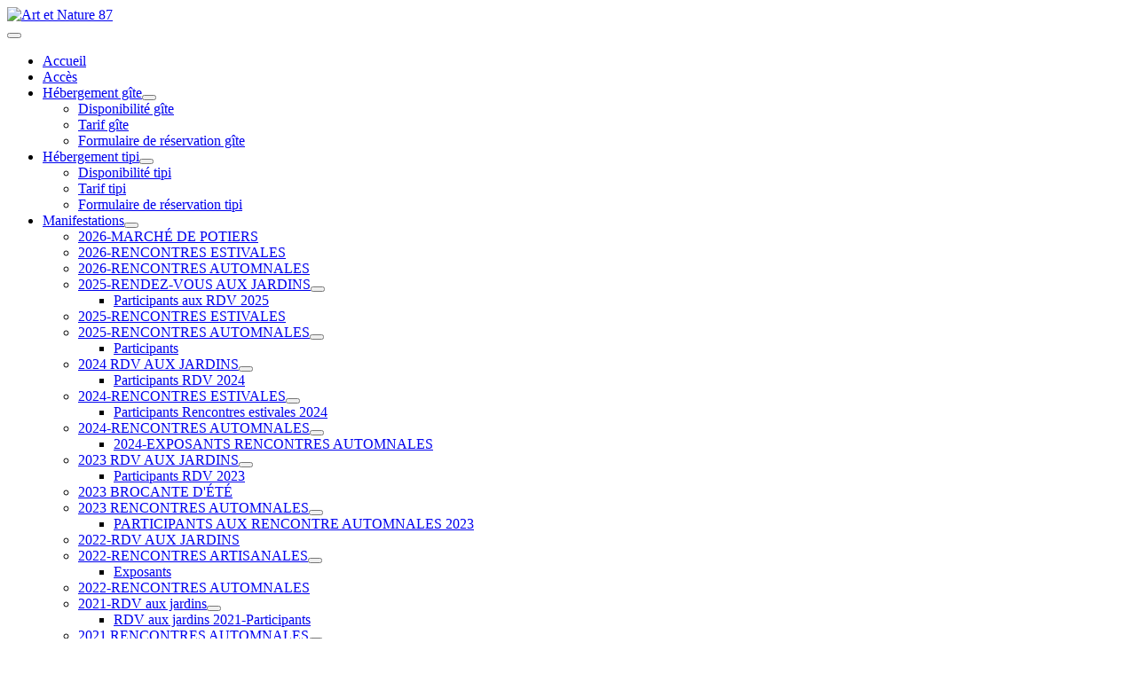

--- FILE ---
content_type: text/html; charset=utf-8
request_url: https://preenbulle-artnat87.org/
body_size: 6712
content:
<!DOCTYPE html>
<html lang="fr-fr" dir="ltr">

<head>
    <meta charset="utf-8">
	<meta name="viewport" content="width=device-width, initial-scale=1">
	<meta name="description" content="Mettre l'art à la portée de tous en milieux rural.">
	<meta name="generator" content="MYOB">
	<title>Accueil - Art et Nature 87</title>
	<link href="/media/system/images/joomla-favicon.svg" rel="icon" type="image/svg+xml">
	<link href="/media/templates/site/cassiopeia/images/favicon.ico" rel="alternate icon" type="image/vnd.microsoft.icon">
	<link href="/media/system/images/joomla-favicon-pinned.svg" rel="mask-icon" color="#000">

    <link href="/media/system/css/joomla-fontawesome.min.css?182075" rel="lazy-stylesheet"><noscript><link href="/media/system/css/joomla-fontawesome.min.css?182075" rel="stylesheet"></noscript>
	<link href="/media/templates/site/cassiopeia/css/template.min.css?182075" rel="stylesheet">
	<link href="/media/templates/site/cassiopeia/css/global/colors_alternative.min.css?182075" rel="stylesheet">
	<link href="/media/templates/site/cassiopeia/css/vendor/joomla-custom-elements/joomla-alert.min.css?0.4.1" rel="stylesheet">
	<link href="/media/templates/site/cassiopeia/css/user.css?182075" rel="stylesheet">
	<link href="/media/plg_system_jcemediabox/css/jcemediabox.min.css?7d30aa8b30a57b85d658fcd54426884a" rel="stylesheet">
	<link href="/media/plg_system_jcepro/site/css/content.min.css?86aa0286b6232c4a5b58f892ce080277" rel="stylesheet">
	<style>:root {
		--hue: 214;
		--template-bg-light: #f0f4fb;
		--template-text-dark: #495057;
		--template-text-light: #ffffff;
		--template-link-color: var(--link-color);
		--template-special-color: #001B4C;
		
	}</style>
	<style>
#mod-custom92{background-image: url("/images/Capture.JPG");}
</style>

    <script src="/media/vendor/metismenujs/js/metismenujs.min.js?1.4.0" defer></script>
	<script src="/media/vendor/jquery/js/jquery.min.js?3.7.1"></script>
	<script src="/media/legacy/js/jquery-noconflict.min.js?504da4"></script>
	<script src="/media/templates/site/cassiopeia/js/mod_menu/menu-metismenu.min.js?182075" defer></script>
	<script type="application/json" class="joomla-script-options new">{"joomla.jtext":{"ERROR":"Erreur","MESSAGE":"Message","NOTICE":"Annonce","WARNING":"Avertissement","JCLOSE":"Fermer","JOK":"OK","JOPEN":"Ouvrir"},"system.paths":{"root":"","rootFull":"https:\/\/preenbulle-artnat87.org\/","base":"","baseFull":"https:\/\/preenbulle-artnat87.org\/"},"csrf.token":"599eb27a1a88632f9c7c2f05a7eecbbe","plg_system_schedulerunner":{"interval":300}}</script>
	<script src="/media/system/js/core.min.js?a3d8f8"></script>
	<script src="/media/templates/site/cassiopeia/js/template.min.js?182075" type="module"></script>
	<script src="/media/vendor/bootstrap/js/collapse.min.js?5.3.8" type="module"></script>
	<script src="/media/system/js/messages.min.js?9a4811" type="module"></script>
	<script src="/media/plg_system_schedulerunner/js/run-schedule.min.js?229d3b" type="module"></script>
	<script src="/media/plg_system_jcemediabox/js/jcemediabox.min.js?7d30aa8b30a57b85d658fcd54426884a"></script>
	<script type="application/ld+json">{"@context":"https://schema.org","@graph":[{"@type":"Organization","@id":"https://preenbulle-artnat87.org/#/schema/Organization/base","name":"Art et Nature 87","url":"https://preenbulle-artnat87.org/"},{"@type":"WebSite","@id":"https://preenbulle-artnat87.org/#/schema/WebSite/base","url":"https://preenbulle-artnat87.org/","name":"Art et Nature 87","publisher":{"@id":"https://preenbulle-artnat87.org/#/schema/Organization/base"}},{"@type":"WebPage","@id":"https://preenbulle-artnat87.org/#/schema/WebPage/base","url":"https://preenbulle-artnat87.org/","name":"Accueil - Art et Nature 87","description":"Mettre l'art à la portée de tous en milieux rural.","isPartOf":{"@id":"https://preenbulle-artnat87.org/#/schema/WebSite/base"},"about":{"@id":"https://preenbulle-artnat87.org/#/schema/Organization/base"},"inLanguage":"fr-FR"}]}</script>
	<script>jQuery(document).ready(function(){WfMediabox.init({"base":"\/","theme":"standard","width":"","height":"","lightbox":0,"shadowbox":0,"icons":1,"overlay":1,"overlay_opacity":0.8,"overlay_color":"#000000","transition_speed":500,"close":2,"labels":{"close":"Fermer","next":"Suivant","previous":"Pr\u00e9c\u00e9dent","cancel":"Annuler","numbers":"{{numbers}}","numbers_count":"{{current}} sur {{total}}","download":"T\u00e9l\u00e9charger"},"swipe":true,"expand_on_click":true});});</script>

</head>

<body class="site com_content wrapper-fluid view-article no-layout no-task itemid-101 has-sidebar-right">
    <header class="header container-header full-width position-sticky sticky-top">

        
        
                    <div class="grid-child">
                <div class="navbar-brand">
                    <a class="brand-logo" href="/">
                        <img loading="eager" decoding="async" src="https://preenbulle-artnat87.org/images/New.png" alt="Art et Nature 87">                    </a>
                                    </div>
            </div>
        
                    <div class="grid-child container-nav">
                                    
<nav class="navbar navbar-expand-lg" aria-label="Menu principal">
    <button class="navbar-toggler navbar-toggler-right" type="button" data-bs-toggle="collapse" data-bs-target="#navbar1" aria-controls="navbar1" aria-expanded="false" aria-label="Permuter la navigation">
        <span class="icon-menu" aria-hidden="true"></span>
    </button>
    <div class="collapse navbar-collapse" id="navbar1">
        <ul class="mod-menu mod-menu_dropdown-metismenu metismenu mod-list ">
<li class="metismenu-item item-101 level-1 default current active"><a href="/index.php" aria-current="page">Accueil</a></li><li class="metismenu-item item-114 level-1"><a href="/index.php/acces" >Accès</a></li><li class="metismenu-item item-368 level-1 deeper parent"><a href="/index.php/hebergement-gite" target="_blank">Hébergement gîte</a><button class="mm-collapsed mm-toggler mm-toggler-link" aria-haspopup="true" aria-expanded="false" aria-label="Hébergement gîte"></button><ul class="mm-collapse"><li class="metismenu-item item-373 level-2"><a href="/index.php/hebergement-gite/disponibilite-gite" target="_blank">Disponibilité gîte</a></li><li class="metismenu-item item-370 level-2"><a href="/index.php/hebergement-gite/tarif-gite" target="_blank">Tarif gîte</a></li><li class="metismenu-item item-371 level-2"><a href="/index.php/hebergement-gite/formulaire-de-reservation-gite?view=form" target="_blank">Formulaire de réservation gîte</a></li></ul></li><li class="metismenu-item item-367 level-1 deeper parent"><a href="/index.php/hebergement-tipi" target="_blank">Hébergement tipi</a><button class="mm-collapsed mm-toggler mm-toggler-link" aria-haspopup="true" aria-expanded="false" aria-label="Hébergement tipi"></button><ul class="mm-collapse"><li class="metismenu-item item-374 level-2"><a href="/index.php/hebergement-tipi/disponibilite-tipi" target="_blank">Disponibilité tipi</a></li><li class="metismenu-item item-369 level-2"><a href="/index.php/hebergement-tipi/tarif-tipi" target="_blank">Tarif tipi</a></li><li class="metismenu-item item-372 level-2"><a href="/index.php/hebergement-tipi/formulaire-de-reservation-tipi?view=form" target="_blank">Formulaire de réservation tipi</a></li></ul></li><li class="metismenu-item item-117 level-1 deeper parent"><a href="/index.php/expos" >Manifestations</a><button class="mm-collapsed mm-toggler mm-toggler-link" aria-haspopup="true" aria-expanded="false" aria-label="Manifestations"></button><ul class="mm-collapse"><li class="metismenu-item item-645 level-2"><a href="/index.php/expos/2026-marche-de-potiers" target="_blank">2026-MARCHÉ DE POTIERS</a></li><li class="metismenu-item item-671 level-2"><a href="/index.php/expos/2026-rencontres-estivales" target="_blank">2026-RENCONTRES ESTIVALES</a></li><li class="metismenu-item item-672 level-2"><a href="/index.php/expos/2026-rencontres-automnales" >2026-RENCONTRES AUTOMNALES</a></li><li class="metismenu-item item-531 level-2 deeper parent"><a href="/index.php/expos/2025-rendez-vous-aux-jardins" target="_blank">2025-RENDEZ-VOUS AUX JARDINS</a><button class="mm-collapsed mm-toggler mm-toggler-link" aria-haspopup="true" aria-expanded="false" aria-label="2025-RENDEZ-VOUS AUX JARDINS"></button><ul class="mm-collapse"><li class="metismenu-item item-608 level-3"><a href="/index.php/expos/2025-rendez-vous-aux-jardins/participants-aux-rdv-2025" target="_blank">Participants aux RDV 2025</a></li></ul></li><li class="metismenu-item item-532 level-2"><a href="/index.php/expos/2025-rencontres-estivales" target="_blank">2025-RENCONTRES ESTIVALES</a></li><li class="metismenu-item item-533 level-2 deeper parent"><a href="/index.php/expos/2025-rencontres-automnales" target="_blank">2025-RENCONTRES AUTOMNALES</a><button class="mm-collapsed mm-toggler mm-toggler-link" aria-haspopup="true" aria-expanded="false" aria-label="2025-RENCONTRES AUTOMNALES"></button><ul class="mm-collapse"><li class="metismenu-item item-614 level-3"><a href="/index.php/expos/2025-rencontres-automnales/participants" target="_blank">Participants</a></li></ul></li><li class="metismenu-item item-449 level-2 deeper parent"><a href="/index.php/expos/2024-rdv-aux-jardins" target="_blank">2024 RDV AUX JARDINS</a><button class="mm-collapsed mm-toggler mm-toggler-link" aria-haspopup="true" aria-expanded="false" aria-label="2024 RDV AUX JARDINS"></button><ul class="mm-collapse"><li class="metismenu-item item-475 level-3"><a href="/index.php/expos/2024-rdv-aux-jardins/participants-rdv-2024" target="_blank">Participants RDV 2024</a></li></ul></li><li class="metismenu-item item-450 level-2 deeper parent"><a href="/index.php/expos/2024-rencontres-estivales" target="_blank">2024-RENCONTRES ESTIVALES</a><button class="mm-collapsed mm-toggler mm-toggler-link" aria-haspopup="true" aria-expanded="false" aria-label="2024-RENCONTRES ESTIVALES"></button><ul class="mm-collapse"><li class="metismenu-item item-476 level-3"><a href="/index.php/expos/2024-rencontres-estivales/participants-rencontres-estivales-2024" target="_blank">Participants Rencontres estivales 2024</a></li></ul></li><li class="metismenu-item item-451 level-2 deeper parent"><a href="/index.php/expos/2024-rencontres-automnales" target="_blank">2024-RENCONTRES AUTOMNALES</a><button class="mm-collapsed mm-toggler mm-toggler-link" aria-haspopup="true" aria-expanded="false" aria-label="2024-RENCONTRES AUTOMNALES"></button><ul class="mm-collapse"><li class="metismenu-item item-511 level-3"><a href="/index.php/expos/2024-rencontres-automnales/2024-exposants-rencontres-automnales" target="_blank">2024-EXPOSANTS RENCONTRES AUTOMNALES</a></li></ul></li><li class="metismenu-item item-383 level-2 deeper parent"><a href="/index.php/expos/rdv-2023" >2023 RDV AUX JARDINS</a><button class="mm-collapsed mm-toggler mm-toggler-link" aria-haspopup="true" aria-expanded="false" aria-label="2023 RDV AUX JARDINS"></button><ul class="mm-collapse"><li class="metismenu-item item-391 level-3"><a href="/index.php/expos/rdv-2023/participants-rdv-2023" target="_blank">Participants RDV 2023</a></li></ul></li><li class="metismenu-item item-384 level-2"><a href="/index.php/expos/2023-brocante-dete" target="_blank">2023 BROCANTE D'ÉTÉ</a></li><li class="metismenu-item item-385 level-2 deeper parent"><a href="/index.php/expos/2023-rencontres-automnales" target="_blank">2023 RENCONTRES AUTOMNALES</a><button class="mm-collapsed mm-toggler mm-toggler-link" aria-haspopup="true" aria-expanded="false" aria-label="2023 RENCONTRES AUTOMNALES"></button><ul class="mm-collapse"><li class="metismenu-item item-418 level-3"><a href="/index.php/expos/2023-rencontres-automnales/participants-aux-rencontre-automnales-2023" target="_blank">PARTICIPANTS AUX RENCONTRE AUTOMNALES 2023</a></li></ul></li><li class="metismenu-item item-322 level-2"><a href="/index.php/expos/2022-rdv-aux-jardins" target="_blank">2022-RDV AUX JARDINS</a></li><li class="metismenu-item item-323 level-2 deeper parent"><a href="/index.php/expos/2022-rencontres-artisanales" >2022-RENCONTRES ARTISANALES</a><button class="mm-collapsed mm-toggler mm-toggler-link" aria-haspopup="true" aria-expanded="false" aria-label="2022-RENCONTRES ARTISANALES"></button><ul class="mm-collapse"><li class="metismenu-item item-340 level-3"><a href="/index.php/expos/2022-rencontres-artisanales/exposants" target="_blank">Exposants</a></li></ul></li><li class="metismenu-item item-324 level-2"><a href="/index.php/expos/2022-rencontres-automnales" >2022-RENCONTRES AUTOMNALES</a></li><li class="metismenu-item item-300 level-2 deeper parent"><a href="/index.php/expos/2021-rdv-aux-jardins" target="_blank">2021-RDV aux jardins</a><button class="mm-collapsed mm-toggler mm-toggler-link" aria-haspopup="true" aria-expanded="false" aria-label="2021-RDV aux jardins"></button><ul class="mm-collapse"><li class="metismenu-item item-301 level-3"><a href="/index.php/expos/2021-rdv-aux-jardins/rdv-aux-jardins-2021-exposants" target="_blank">RDV  aux jardins 2021-Participants</a></li></ul></li><li class="metismenu-item item-310 level-2 deeper parent"><a href="/index.php/expos/rencontres-automnales-2021" target="_blank">2021 RENCONTRES AUTOMNALES</a><button class="mm-collapsed mm-toggler mm-toggler-link" aria-haspopup="true" aria-expanded="false" aria-label="2021 RENCONTRES AUTOMNALES"></button><ul class="mm-collapse"><li class="metismenu-item item-311 level-3"><a href="/index.php/expos/rencontres-automnales-2021/exposants-rencontres-automnales-2021" target="_blank">Exposants Rencontres automnales 2021</a></li></ul></li><li class="metismenu-item item-309 level-2"><a href="/index.php/expos/rencontres-artisanales-2021" >2021 RENCONTRES ARTISANALES</a></li><li class="metismenu-item item-271 level-2 deeper parent"><a href="/index.php/expos/rencontres-artisanales-2020" target="_blank">2020 RENCONTRES ARTISANALES</a><button class="mm-collapsed mm-toggler mm-toggler-link" aria-haspopup="true" aria-expanded="false" aria-label="2020 RENCONTRES ARTISANALES"></button><ul class="mm-collapse"><li class="metismenu-item item-285 level-3"><a href="/index.php/expos/rencontres-artisanales-2020/exposants-rencontres-artisanales-2020" target="_blank">Exposants Rencontres artisanales 2020</a></li></ul></li><li class="metismenu-item item-272 level-2"><a href="/index.php/expos/2020-rencontres-automnales" target="_blank">2020 RENCONTRES AUTOMNALES</a></li><li class="metismenu-item item-270 level-2"><a href="/index.php/expos/2020-rdv-aux-jardins" target="_blank">2020-RDV aux jardins</a></li><li class="metismenu-item item-230 level-2 deeper parent"><a href="/index.php/expos/rdv-aux-jardins-2019" target="_blank">2019 RDV AUX JARDINS</a><button class="mm-collapsed mm-toggler mm-toggler-link" aria-haspopup="true" aria-expanded="false" aria-label="2019 RDV AUX JARDINS"></button><ul class="mm-collapse"><li class="metismenu-item item-231 level-3"><a href="/index.php/expos/rdv-aux-jardins-2019/exposants-rdv-aux-jardins-2019" target="_blank">Exposants RDV aux jardins 2019</a></li></ul></li><li class="metismenu-item item-233 level-2 deeper parent"><a href="/index.php/expos/2019-rencontres-artisanales" target="_blank">2019 RENCONTRES ARTISANALES</a><button class="mm-collapsed mm-toggler mm-toggler-link" aria-haspopup="true" aria-expanded="false" aria-label="2019 RENCONTRES ARTISANALES"></button><ul class="mm-collapse"><li class="metismenu-item item-240 level-3"><a href="/index.php/expos/2019-rencontres-artisanales/exposants-rencontres-artisanales-2019" target="_blank">Exposants Rencontres artisanales 2019</a></li></ul></li><li class="metismenu-item item-232 level-2 deeper parent"><a href="/index.php/expos/rencontres-automnales-2019" target="_blank">2019 RENCONTRES AUTOMNALES</a><button class="mm-collapsed mm-toggler mm-toggler-link" aria-haspopup="true" aria-expanded="false" aria-label="2019 RENCONTRES AUTOMNALES"></button><ul class="mm-collapse"><li class="metismenu-item item-247 level-3"><a href="/index.php/expos/rencontres-automnales-2019/exposants-rencontres-automnales-2019" >Exposants Rencontres automnales 2019</a></li></ul></li><li class="metismenu-item item-212 level-2 deeper parent"><a href="/index.php/expos/rdv-aux-jardins-2018" target="_blank">2018 RDV AUX JARDINS</a><button class="mm-collapsed mm-toggler mm-toggler-link" aria-haspopup="true" aria-expanded="false" aria-label="2018 RDV AUX JARDINS"></button><ul class="mm-collapse"><li class="metismenu-item item-213 level-3"><a href="/index.php/expos/rdv-aux-jardins-2018/exposants-rdv-aux-jardins-2018" >Exposants RDV aux jardins 2018</a></li></ul></li><li class="metismenu-item item-214 level-2 deeper parent"><a href="/index.php/expos/rencontres-artisanales-2018" target="_blank">2018 RENCONTRES ARTISANALES</a><button class="mm-collapsed mm-toggler mm-toggler-link" aria-haspopup="true" aria-expanded="false" aria-label="2018 RENCONTRES ARTISANALES"></button><ul class="mm-collapse"><li class="metismenu-item item-215 level-3"><a href="/index.php/expos/rencontres-artisanales-2018/exposants-rencontres-artisanales-2018" >Exposants Rencontres estivales 2018</a></li></ul></li><li class="metismenu-item item-221 level-2 deeper parent"><a href="/index.php/expos/rencontres-automnales-2018" target="_blank">2018 RENCONTRES AUTOMNALES</a><button class="mm-collapsed mm-toggler mm-toggler-link" aria-haspopup="true" aria-expanded="false" aria-label="2018 RENCONTRES AUTOMNALES"></button><ul class="mm-collapse"><li class="metismenu-item item-223 level-3"><a href="/index.php/expos/rencontres-automnales-2018/exposants-rencontres-automnales-2018" >Exposants Rencontres automnales 2018</a></li></ul></li><li class="metismenu-item item-160 level-2 deeper parent"><a href="/index.php/expos/marche-aux-plantes-2015" >2015 MARCHÉ AUX PLANTES</a><button class="mm-collapsed mm-toggler mm-toggler-link" aria-haspopup="true" aria-expanded="false" aria-label="2015 MARCHÉ AUX PLANTES"></button><ul class="mm-collapse"><li class="metismenu-item item-162 level-3"><a href="/index.php/expos/marche-aux-plantes-2015/photos" >Photos</a></li></ul></li><li class="metismenu-item item-145 level-2 deeper parent"><a href="/index.php/expos/rencontres-2014" >2014 RENCONTRES ARTISANALES</a><button class="mm-collapsed mm-toggler mm-toggler-link" aria-haspopup="true" aria-expanded="false" aria-label="2014 RENCONTRES ARTISANALES"></button><ul class="mm-collapse"><li class="metismenu-item item-149 level-3"><a href="/index.php/expos/rencontres-2014/exposants-2014" >Exposants 2014</a></li><li class="metismenu-item item-157 level-3"><a href="/index.php/expos/rencontres-2014/rencontres-2014-en-photos" >Rencontres 2014 en photos</a></li></ul></li><li class="metismenu-item item-146 level-2 deeper parent"><a href="/index.php/expos/rdv-au-jardin-2014" >2014 RDV AUX JARDINS</a><button class="mm-collapsed mm-toggler mm-toggler-link" aria-haspopup="true" aria-expanded="false" aria-label="2014 RDV AUX JARDINS"></button><ul class="mm-collapse"><li class="metismenu-item item-148 level-3"><a href="/index.php/expos/rdv-au-jardin-2014/intervenants-et-exposants" >Intervenants et exposants 2014</a></li><li class="metismenu-item item-150 level-3"><a href="/index.php/expos/rdv-au-jardin-2014/rdv-2014-en-photos" >RDV 2014 en photos</a></li></ul></li><li class="metismenu-item item-193 level-2 deeper parent"><a href="/index.php/expos/rdv-au-jardin-2017" >2017 RDV AU JARDIN</a><button class="mm-collapsed mm-toggler mm-toggler-link" aria-haspopup="true" aria-expanded="false" aria-label="2017 RDV AU JARDIN"></button><ul class="mm-collapse"><li class="metismenu-item item-198 level-3"><a href="/index.php/expos/rdv-au-jardin-2017/exposants-rdv-2017" target="_blank">EXPOSANTS RDV 2017</a></li></ul></li><li class="metismenu-item item-190 level-2 deeper parent"><a href="/index.php/expos/marche-artisanal-2017" target="_blank">2017 MARCHÉ ARTISANAL</a><button class="mm-collapsed mm-toggler mm-toggler-link" aria-haspopup="true" aria-expanded="false" aria-label="2017 MARCHÉ ARTISANAL"></button><ul class="mm-collapse"><li class="metismenu-item item-192 level-3"><a href="/index.php/expos/marche-artisanal-2017/exposants-mart-2017" target="_blank">EXPOSANTS MART 2017</a></li></ul></li><li class="metismenu-item item-199 level-2 deeper parent"><a href="/index.php/expos/marche-aux-plantes-2017" target="_blank">2017 FÊTE DES PLANTES ET DE L'ARTISANAT</a><button class="mm-collapsed mm-toggler mm-toggler-link" aria-haspopup="true" aria-expanded="false" aria-label="2017 FÊTE DES PLANTES ET DE L'ARTISANAT"></button><ul class="mm-collapse"><li class="metismenu-item item-201 level-3"><a href="/index.php/expos/marche-aux-plantes-2017/exposants-2017" target="_blank">Exposants 2017</a></li><li class="metismenu-item item-202 level-3"><a href="/index.php/expos/marche-aux-plantes-2017/photos" target="_blank">Photos</a></li></ul></li><li class="metismenu-item item-165 level-2"><a href="/index.php/expos/2016-soirees-contes-musicaux" >2016-SOIRÉES CONTES MUSICAUX</a></li><li class="metismenu-item item-200 level-2"><a href="/index.php/expos/balades-contee-le-reve-d-alice" target="_blank">Balades contée &quot;Le rêve d'Alice&quot;</a></li><li class="metismenu-item item-161 level-2"><a href="/index.php/expos/rdv-au-jardin-2016" >2016 RDV AU JARDIN</a></li><li class="metismenu-item item-163 level-2"><a href="/index.php/expos/marche-artisanal-2016" >2016 MARCHÉ ARTISANAL</a></li><li class="metismenu-item item-164 level-2"><a href="/index.php/expos/marche-aux-plantes-2016" >2016 MARCHÉ AUX PLANTES</a></li><li class="metismenu-item item-158 level-2"><a href="/index.php/expos/rdv-au-jardin-2015" >2015 RDV AUX JARDINS</a></li><li class="metismenu-item item-159 level-2"><a href="/index.php/expos/l-art-en-bulle-2015" >2015 L'ART EN BULLE</a></li></ul></li><li class="metismenu-item item-133 level-1"><a href="/index.php/contact" >Contact</a></li></ul>
    </div>
</nav>

                                            </div>
            </header>

    <div class="site-grid">
        
        
        
        
        <div class="grid-child container-component">
            
            
            <div id="system-message-container" aria-live="polite"></div>

            <main>
                <div class="com-content-article item-page">
    <meta itemprop="inLanguage" content="fr-FR">
        <div class="page-header">
        <h1> Accueil </h1>
    </div>
    
    
        
        
            <dl class="article-info text-muted">

            <dt class="article-info-term">
                        Détails                    </dt>

        
        
        
        
        
    
            
                    <dd class="modified">
    <span class="icon-calendar icon-fw" aria-hidden="true"></span>
    <time datetime="2023-01-17T11:23:02+01:00">
        Mis à jour : 17 janvier 2023    </time>
</dd>
        
                    <dd class="hits">
    <span class="icon-eye icon-fw" aria-hidden="true"></span>
    <meta content="UserPageVisits:156014">
    Affichages : 156014</dd>
            </dl>
    
    
        
                                                <div class="com-content-article__body">
        <div style="text-align: justify;"><span style="color: #800000; font-size: 10pt;">L'idée de créer l'association <strong>ART &amp; NATURE</strong> est née de la rencontre improbable avec un créatif un peu déjanté qui s'était mis en tête de triturer le métal pour redonner une seconde vie à des objets abandonnés à la rouille.</span></div>
<div style="text-align: justify;"><span style="color: #800000; font-size: 10pt;">Il y avait aussi en toile de fond la volonté de faire partager, à un plus grand nombre d'entre nous, un cadre privilégié qu'il aurait été regrettable de garder pour nous.</span></div>
<div style="text-align: justify;"><span style="color: #800000; font-size: 10pt;">De cette double volonté <strong>ART &amp; NATURE</strong> a vu le jour avec la ferme intention de prospérer et de pérenniser l'organisation, chaque année, de manifestations ouvertes à tous les créatifs de la région.En <strong>2010</strong>, 6 exposants ont répondu à notre invitation et ont accueilli environ 180 visiteurs.</span></div>
<div><span style="color: #800000; font-size: 10pt;">En <strong>2012</strong> ouverture d'un gîte à ossature bois pour 2 à 3 personnes. Pour plus d'informations se reporter à l'onglet <strong>Hébergement gîte</strong>.<br /></span></div>
<div style="text-align: justify;"><span style="color: #800000; font-size: 10pt;">En <strong>2012</strong> ils ont été 12 et ont pu échanger avec plus de 300 visiteurs dont Catherine BEAUBATIE Députée de la circonscription.</span></div>
<div style="text-align: justify;"><span style="color: #800000; font-size: 10pt;">En <strong>2013</strong> nous avons accueilli 29 exposants avec un programme encore plus étoffé et plus de 350 visiteurs enchantés.</span></div>
<div style="text-align: justify;"><span style="color: #800000; font-size: 10pt;">En <strong>2014</strong> Mise en place d'un tipi sioux. <span style="color: #800000; font-size: 10pt;">Pour plus d'informations se reporter à l'onglet <strong>Hébergement tipi</strong>.</span><br />&nbsp;&nbsp;&nbsp;&nbsp;&nbsp;&nbsp;&nbsp;&nbsp;&nbsp;&nbsp;&nbsp; Prmière participation aux<strong> Journées nationales des RDV aux jardins</strong> et en juillet <strong>4èmes Rencontres ART &amp; NATURE</strong> avec une soirée Cajun animée par le groupe BON TEMPS ASTEUR.</span></div>
<div style="text-align: justify;"><span style="color: #800000; font-size: 10pt;">&nbsp;En&nbsp;<strong>2015</strong> : <br />&nbsp;- <strong>6 et 7 juin</strong> 2ème participation aux j<span style="color: #800000;">ournées nationales des rendez-vous aux jardinx&nbsp; avec un programme très complet.</span><br />&nbsp;- <strong>18 et 19 juillet</strong> 5ème manifestation artistique : l'ART EN BULLE qui a accueilli une dizaine d'artistes et artisans d'art.<br />&nbsp;- <strong>25 octobre</strong> 1er marché aux plantes le dimanche 25 octobre</span></div>
<div style="text-align: justify;"><span style="color: #800000; font-family: verdana, geneva; font-size: 10pt;"><strong>Programme &nbsp;2016 :</strong><br />- <strong>4 et 5 juin (10h-18h) : journées nationales des RDV aux jardins :</strong> (présence d'une vingtaine d'intervenants et d'exposants) : balade ornithologique et de découverte de la faune, animations musicales... <strong><em>Entrée gratuite</em></strong><br />- <strong>2 et 3 juillet : marché artisanal</strong>&nbsp;: (plus de 20 exposants) <em><strong>Entrée gratuite</strong></em><br />- <strong>23 octobre : marché aux plantes</strong> <em><strong>Entrée gratuite</strong></em></span></div>
<div><span style="font-size: 10pt;"><strong style="color: #800000; font-family: arial, helvetica, sans-serif; font-size: small; text-align: justify;">Programme &nbsp;2017 :</strong><br /><span style="color: #800000; text-align: justify;"><span style="color: #800000; text-align: justify;">- <strong>3 et 4 juin (10h-18h)</strong> :<strong> j</strong></span><strong>ournées nationales des RDV aux jardins</strong>.&nbsp;</span><strong style="color: #800000; font-family: arial, helvetica, sans-serif; font-size: small; text-align: justify;"><em>Entrée gratuite<br /><span style="color: #800000; text-align: justify;">- 2&nbsp; juillet : marché artisanal 10h-18h&nbsp; <em><strong>Entrée gratuite</strong></em></span><span style="color: #800000; text-align: justify;"></span></em></strong><em></em><strong style="color: #800000; font-family: arial, helvetica, sans-serif; font-size: small; text-align: justify;"><em><br style="color: #800000; font-family: verdana, geneva; text-align: justify;" /><span style="color: #800000; text-align: justify;">- dimanche 22 octobre 10h-17h :&nbsp; marché aux plantes.&nbsp;</span></em></strong><strong style="color: #800000; font-family: arial, helvetica, sans-serif; font-size: small; text-align: justify;"><em><span style="color: #800000; text-align: justify;">&nbsp;<em><strong>Entrée gratuite<br /></strong></em></span></em></strong></span></div>
<div><span style="font-size: 10pt;"><strong style="color: #800000; font-family: arial, helvetica, sans-serif; font-size: small; text-align: justify;">Programme &nbsp;2019 :</strong><br /><span style="color: #800000; text-align: justify;"><span style="color: #800000; text-align: justify;">- <strong>8&nbsp;et 9 juin (10h-18h)</strong> : <strong>J</strong></span><strong>ournées nationales des RDV aux jardins</strong>.&nbsp;</span><strong style="color: #800000; font-family: arial, helvetica, sans-serif; font-size: small; text-align: justify;"><em>Entrée gratuite<br /><span style="color: #800000; text-align: justify;">- 7&nbsp; juillet : (10h-18h) Rencontres artisanales.</span></em></strong><em><span style="color: #800000; text-align: justify;"><span style="color: #800000; text-align: justify;"></span></span></em><strong style="color: #800000; font-family: arial, helvetica, sans-serif; font-size: small; text-align: justify;"><em><span style="color: #800000; text-align: justify;"><em><strong>Entrée gratuite</strong></em></span></em></strong><strong style="color: #800000; font-family: arial, helvetica, sans-serif; font-size: small; text-align: justify;"><em><br style="color: #800000; font-family: verdana, geneva; text-align: justify;" /><span style="color: #800000; text-align: justify;">- 3 novembre (10h-17h) : </span></em></strong><strong><em><span style="color: #800000; text-align: justify;">Rencontres automnales.&nbsp;</span></em></strong><strong><em><span style="color: #800000; text-align: justify;"><em>Entrée gratuite</em></span></em></strong></span></div>
<div><span style="font-size: 10pt;"><strong>&nbsp;</strong><em><span style="color: #800000;"><strong style="color: #800000; font-family: arial, helvetica, sans-serif; font-size: small; text-align: justify;">Programme &nbsp;2022 :</strong><br /><span style="color: #800000; text-align: justify;"><span style="color: #800000; text-align: justify;">- <strong>4&nbsp;et 5 juin (10h-18h)</strong> : <strong>J</strong></span><strong>ournées nationales des RDV aux jardins</strong>.&nbsp;</span><strong style="color: #800000; font-family: arial, helvetica, sans-serif; font-size: small; text-align: justify;"><em>Entrée gratuite<br /><span style="color: #800000; text-align: justify;">- 3&nbsp; juillet : (10h-18h) Rencontres artisanales.</span></em></strong><em><span style="color: #800000; text-align: justify;"><span style="color: #800000; text-align: justify;"></span></span></em><strong style="color: #800000; font-family: arial, helvetica, sans-serif; font-size: small; text-align: justify;"><em><span style="color: #800000; text-align: justify;"><em><strong>Entrée gratuite</strong></em></span></em></strong><strong style="color: #800000; font-family: arial, helvetica, sans-serif; font-size: small; text-align: justify;"><em><br style="color: #800000; font-family: verdana, geneva; text-align: justify;" /><span style="color: #800000; text-align: justify;">- 16 octobre (10h-18h) : </span></em></strong><strong><em><span style="color: #800000; text-align: justify;">Rencontres automnales&nbsp;</span></em></strong><strong><em><span style="color: #800000; text-align: justify;"><em>Entrée gratuite</em></span></em></strong></span></em></span></div>
<div><span style="font-size: 10pt;"><strong><em><span style="color: #800000;">Programme 2023 :</span></em></strong></span></div>
<div><span style="font-size: 10pt;"><em><span style="color: #800000;"><strong>- </strong></span></em><em><span style="color: #800000;"><strong>3 et 4 juin</strong></span></em><em><span style="color: #800000;"> <span style="text-align: justify;"><span style="text-align: justify;"><strong> (10h-18h)</strong> : <strong>J</strong></span><strong>ournées nationales des RDV aux jardins</strong>.&nbsp;</span><strong style="color: #800000; font-family: arial, helvetica, sans-serif; font-size: small; text-align: justify;">Entrée gratuite</strong></span></em><em></em></span></div>
<div><span style="font-size: 10pt;"><em><strong><span style="color: #800000;">- 25 juin (9h-18h) : </span><span style="color: #800000;">Brocante d'été</span>.</strong> </em><em><strong style="color: #800000; font-family: arial, helvetica, sans-serif; font-size: small; text-align: justify;">Entrée gratuite</strong></em></span></div>
<div><span style="font-size: 10pt;"><span style="color: #800000;"><strong style="color: #800000; font-family: arial, helvetica, sans-serif; font-size: small; text-align: justify;"><em><span style="color: #800000; text-align: justify;">- 15 octobre (10h-18h) : </span></em></strong><strong><em><span style="color: #800000; text-align: justify;">Rencontres automnales&nbsp;</span></em></strong><strong><em><span style="color: #800000; text-align: justify;"><em>Entrée gratuite</em></span></em></strong></span>&nbsp;<em></em></span></div>
<div><span style="font-size: 10pt;"></span></div>
<div><em><span style="font-size: 10pt;"><span style="color: #800000;">Pour nous joindre : <strong>06 86 65 83 62</strong> ou <a href="/index.php/contact">email</a></span></span><span style="font-size: medium;"><a href="mailto:art.nature87370@orange.fr"></a></span><span style="font-family: arial, helvetica, sans-serif; font-size: medium;"><strong><a href="mailto:art.nature87370@orange.fr"><br /></a></strong></span></em></div>    </div>

        
                                        </div>

            </main>
            
        </div>

                    <div class="grid-child container-sidebar-right">
                <div class="sidebar-right card richbox-2">
        <div class="card-body">
                
<div id="mod-custom92" class="mod-custom custom">
    <p style="text-align: center;"><br /><a href="/images/Photo1_accueil.jpg" target="_blank" type="image/jpeg" class="jcepopup" style="color: #0000cc; text-decoration: underline; text-align: center;" data-mediabox-title="Merlin" data-mediabox-caption="Oeuvre de Alexandre JULIEN DELAVEAU"><img src="/images/thumbnails/thumb_Photo1_accueil.jpg" alt="Merlin : oeuvre de Alexandre JULIEN DELAVEAU" width="208" height="202" style="margin: 20px auto; display: block;" /></a></p>
<p style="text-align: center;"><a href="/images/Racines_de_femmes.JPG" target="_blank" class="jcepopup" data-mediabox="title[Racines de femmes::Oeuvre de Stéphanie GONNORD]"><img src="/images/thumbnails/thumb_Racines_de_femmes.JPG" alt="Racines de femmes" width="213" height="159" style="margin: 5px;" /></a></p>
<p style="text-align: center;"><a href="/images/Tipi3.JPG" class="jcepopup" data-mediabox="1"><img src="/images/Tipi3.JPG" alt="Tipi3" width="194" height="257" /></a></p>
<p><a href="/images/Gîte/Façade_gîte.JPG" class="jcepopup" data-mediabox="1"><img src="/images/Gîte/Façade_gîte.JPG" alt="Façade gîte" width="201" height="148" style="display: block; margin-left: auto; margin-right: auto;" /></a></p></div>
    </div>
</div>

            </div>
        
        
            </div>

            <footer class="container-footer footer full-width">
            <div class="grid-child">
                
<div id="mod-custom90" class="mod-custom custom">
    <p style="text-align: center;">Tous droits réservés Préenbulle-Artnat87 2023</p>
<p style="text-align: center;"><a href="http://biling.com" target="_blank" rel="noopener" title="Ambazac Informatique ">Biling Informatique sarl</a></p></div>

            </div>
        </footer>
    
    
    
</body>

</html>
